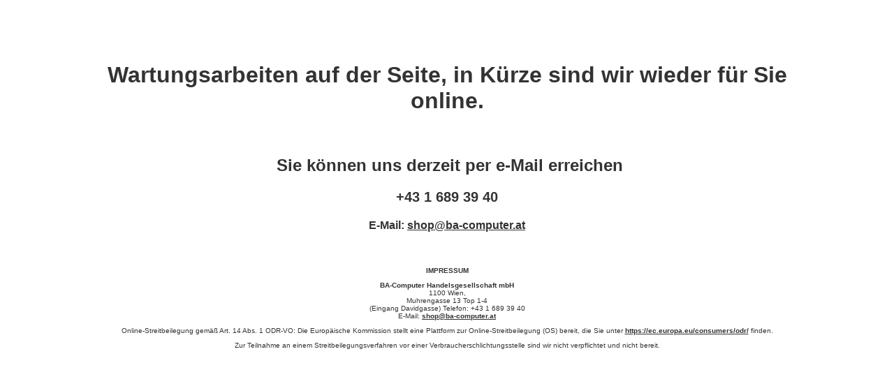

--- FILE ---
content_type: text/html; charset=UTF-8
request_url: https://www.ba-computer.at/zubehor/zub-504zubehor-kabel.html
body_size: 816
content:
<!doctype html>
<html>
    <head>
        <meta charset="UTF-8">
        <title>BA-Computer Handelsgesellschaft mbH</title>
        <style>
            body {padding: 0 10%;text-align: center;background-color: #fff;color: #333333;font-family: Gotham, "Helvetica Neue", Helvetica, Arial, sans-serif; }
            p.small {font-size: 10px;}
            a { font-weight: 700;color:#333; }
        </style>
    </head>
    <body>
        <p>&nbsp;</p>

        <p>&nbsp;</p>
        <h1>Wartungsarbeiten auf der Seite, in Kürze sind wir wieder für Sie online.</h1>
        <p>&nbsp;</p>
        <h2>&nbsp;Sie können uns derzeit per e-Mail erreichen</h2>

        <p style="font-size: 20px"><a href="tel:+4316893940" style="text-decoration: none">+43 1 689 39 40</a></p>
        <p><strong>E-Mail:</strong> <a title="Jetzt E-Mail schreiben" href="mailto:shop@ba-computer.at">shop@ba-computer.at</a></p>
        <p>&nbsp;</p>
        <p class="small"><strong>IMPRESSUM</strong></p>
        <p class="small"><span><strong>BA-Computer Handelsgesellschaft mbH</strong><br>1100 Wien,<br>
Muhrengasse 13 Top 1-4<br>
(Eingang Davidgasse)
 </span>
        <span>Telefon: +43 1 689 39 40<br>E-Mail: <a title="E-Mail schreiben" href="mailto:shop@ba-computer.at">shop@ba-computer.at</a></span>
        </p>
        <p class="small"> Online-Streitbeilegung gemäß Art. 14 Abs. 1 ODR-VO: Die Europäische Kommission stellt eine Plattform zur Online-Streitbeilegung (OS) bereit, die Sie unter <a title="Online-Streitbeilegung" href="https://ec.europa.eu/consumers/odr/main/index.cfm?event=main.home.chooseLanguage" target="_blank" rel="noopener">https://ec.europa.eu/consumers/odr/</a> finden. </p>
        <p class="small"> Zur Teilnahme an einem Streitbeilegungsverfahren vor einer Verbraucherschlichtungsstelle sind wir nicht verpflichtet und nicht bereit.</p>
    </body>
</html>
